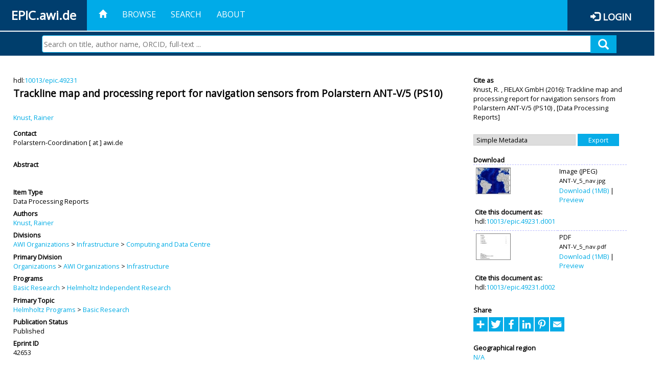

--- FILE ---
content_type: text/html; charset=utf-8
request_url: https://epic.awi.de/id/eprint/42653/
body_size: 37890
content:
<!DOCTYPE html PUBLIC "-//W3C//DTD XHTML 1.0 Transitional//EN" "http://www.w3.org/TR/xhtml1/DTD/xhtml1-transitional.dtd">
<html xmlns="http://www.w3.org/1999/xhtml">
<head>
	<title>  Trackline map and processing report for navigation sensors from Polarstern ANT-V/5 (PS10)  | EPIC</title>
	
        <meta http-equiv="X-UA-Compatible" content="IE=edge" />
        <meta charset="UTF-8" />

        <!-- jquery -->
        <script type="text/javascript" src="/javascript/jquery-2.2.0.min.js">// <!-- No script --></script>
        <script type="text/javascript" src="/javascript/jquery-ui.js">// <!-- No script --></script>
        <link rel="stylesheet" href="/style/jquery-ui.min.css" />
        <script type="text/javascript" src="/javascript/jquery.history.js">// <!-- No script --></script>

        <!-- bootstrap -->
        <link rel="stylesheet" href="/style/bootstrap.min.css" />
        <script type="text/javascript" src="/javascript/bootstrap.min.js">// <!-- No script --></script>

        <!-- colorpicker -->
        <link rel="stylesheet" href="/style/bootstrap-colorpicker.css" />
        <script type="text/javascript" src="/javascript/bootstrap-colorpicker.js">// <!-- No script --></script>

        <!-- typeahead -->
        <script type="text/javascript" src="/javascript/bootstrap3-typeahead.js">// <!-- No script --></script>

        <!-- fonts -->
        <link rel="stylesheet" href="https://fonts.googleapis.com/css?family=Open+Sans" />
        <link rel="stylesheet" href="https://fonts.googleapis.com/icon?family=Material+Icons" />
        <link rel="stylesheet" href="/style/font-awesome.min.css" />

        <!-- utils -->
        <script type="text/javascript" src="/javascript/js.cookie.js">// <!-- No script --></script>

        <!-- our stuff -->
        <script type="text/javascript" src="/javascript/jquery.busy.js">// <!-- No script --></script>
        <script type="text/javascript" src="/javascript/jquery.tooltip.js">// <!-- No script --></script>
        <script type="text/javascript" src="/javascript/jquery.share.js">// <!-- No script --></script>


        <link rel="stylesheet" href="/style/main.css" />
        <link rel="stylesheet" href="/style/awi-nav.css" />

        <!-- default metadata -->
        <meta name="title" content="ePic" />
        <meta name="keywords" content="institutional repository research archive oaister AWI polar marine Alfred Wegener Institute Helmholtz Centre" />
        <meta name="description" content="ePIC (electronic Publication Information Center) is the official repository for publications and presentations of Alfred Wegener Institute for Polar and Marine Research (AWI)" />

	<script type="application/ld+json">
        {
                "@context": "http://schema.org",
                "@type": ["WebSite", "Organization", "DataCatalog"],
                "url": "https://epic.awi.de/",
                "name": "AWI",
                "disambiguatingDescription": "Official repository for publications and presentations of Alfred Wegener Institute (AWI) Helmholtz Centre for Polar and Marine Research",
                "logo": "https://epic.awi.de/images/logos/awi_logo_text_w.png",
                "inLanguage": "en",
                "potentialAction": {
                        "@type": "SearchAction",
			"target": "https://epic.awi.de/cgi/facet/simple2?q={search_term_string}",
                        "query-input": "required name=search_term_string"
                }
        }
        </script>

	<meta name="eprints.eprintid" content="42653" />
<meta name="eprints.rev_number" content="20" />
<meta name="eprints.eprint_status" content="archive" />
<meta name="eprints.userid" content="1099" />
<meta name="eprints.dir" content="disk0/00/04/26/53" />
<meta name="eprints.datestamp" content="2016-12-09 13:56:50" />
<meta name="eprints.lastmod" content="2019-07-17 22:19:27" />
<meta name="eprints.status_changed" content="2016-12-09 13:56:50" />
<meta name="eprints.type" content="technical_documentation" />
<meta name="eprints.metadata_visibility" content="show" />
<meta name="eprints.creators_name" content="Knust, Rainer" />
<meta name="eprints.creators_id" content="Rainer.Knust@awi.de" />
<meta name="eprints.creators_ldapid" content="rknust" />
<meta name="eprints.corp_creators" content="FIELAX GmbH" />
<meta name="eprints.title" content="Trackline map and processing report for navigation sensors from Polarstern ANT-V/5 (PS10)" />
<meta name="eprints.ispublished" content="pub" />
<meta name="eprints.divisions" content="awi-2005-0504" />
<meta name="eprints.date" content="2016" />
<meta name="eprints.publisher" content="Alfred Wegener Institute" />
<meta name="eprints.awi_allPrograms" content="programs_NA" />
<meta name="eprints.awi_campaign" content="ant_v_5" />
<meta name="eprints.awi_item_uri" content="10013/epic.49231" />
<meta name="eprints.awi_peerReviewed" content="notRev" />
<meta name="eprints.awi_platform" content="polarstern" />
<meta name="eprints.awi_geoLocation" content="NA" />
<meta name="eprints.awi_pubawi" content="FALSE" />
<meta name="eprints.awi_primary_division" content="awi-2005-05" />
<meta name="eprints.awi_primary_helmholtz_workpackage" content="basicResearch" />
<meta name="eprints.awi_device" content="polarstern_device_navigation" />
<meta name="eprints.contact_email" content="Polarstern-Coordination@awi.de" />
<meta name="eprints.full_text_status" content="public" />
<meta name="eprints.place_of_pub" content="Bremerhaven" />
<meta name="eprints.fp7_project" content="no" />
<meta name="eprints.fp7_type" content="info:eu-repo/semantics/other" />
<meta name="eprints.citation" content="     Data Processing Reports       Knust, R.    ,  FIELAX GmbH  (2016)   Trackline map and processing report for navigation sensors from Polarstern ANT-V/5 (PS10)   ,      [Data Processing Reports]      hdl:10013/epic.49231 &lt;http://hdl.handle.net/10013/epic.49231&gt;  " />
<meta name="eprints.document_url" content="https://epic.awi.de/id/eprint/42653/1/ANT-V_5_nav.jpg" />
<meta name="eprints.document_url" content="https://epic.awi.de/id/eprint/42653/2/ANT-V_5_nav.pdf" />
<link rel="schema.DC" href="http://purl.org/DC/elements/1.0/" />
<meta name="DC.title" content="Trackline map and processing report for navigation sensors from Polarstern ANT-V/5 (PS10)" />
<meta name="DC.creator" content="Knust, Rainer" />
<meta name="DC.publisher" content="Alfred Wegener Institute" />
<meta name="DC.date" content="2016" />
<meta name="DC.type" content="Data Processing Reports" />
<meta name="DC.type" content="notRev" />
<meta name="DC.format" content="image/jpeg" />
<meta name="DC.identifier" content="https://epic.awi.de/id/eprint/42653/1/ANT-V_5_nav.jpg" />
<meta name="DC.identifier" content="https://hdl.handle.net/10013/epic.49231.d001" />
<meta name="DC.format" content="application/pdf" />
<meta name="DC.identifier" content="https://epic.awi.de/id/eprint/42653/2/ANT-V_5_nav.pdf" />
<meta name="DC.identifier" content="https://hdl.handle.net/10013/epic.49231.d002" />
<meta name="DC.identifier" content="   Knust, R.    ,  FIELAX GmbH  (2016)   Trackline map and processing report for navigation sensors from Polarstern ANT-V/5 (PS10)  ,      [Data Processing Reports]      hdl:10013/epic.49231  " />
<meta name="DC.relation" content="https://epic.awi.de/id/eprint/42653/" />
<meta name="DC.relation" content="https://hdl.handle.net/10013/epic.49231" />
<meta name="DC.source" content="EPIC3Bremerhaven, Alfred Wegener Institute" />
<!-- Highwire Press meta tags -->
<meta name="citation_title" content="Trackline map and processing report for navigation sensors from Polarstern ANT-V/5 (PS10)" />
<meta name="citation_author" content="Knust, Rainer" />
<meta name="citation_publication_date" content="2016" />
<meta name="citation_online_date" content="2016/12/09" />
<meta name="citation_pdf_url" content="https://epic.awi.de/id/eprint/42653/1/ANT-V_5_nav.jpg" />
<meta name="citation_pdf_url" content="https://epic.awi.de/id/eprint/42653/2/ANT-V_5_nav.pdf" />
<meta name="citation_publisher" content="Alfred Wegener Institute" />
<meta name="citation_language" content="en" />
<!-- PRISM meta tags -->
<link rel="schema.prism" href="https://www.w3.org/submissions/2020/SUBM-prism-20200910/" />
<meta name="prism.publicationDate" content="2016" />
<meta name="prism.dateReceived" content="2016-12-09T13:56:50" />
<meta name="prism.modificationDate" content="2019-07-17T22:19:27" />
<link rel="alternate" href="https://epic.awi.de/cgi/export/eprint/42653/DC_Ext/epic-eprint-42653.txt" type="text/plain; charset=utf-8" title="Dublin Core" />
<link rel="alternate" href="https://epic.awi.de/cgi/export/eprint/42653/XML/epic-eprint-42653.xml" type="application/vnd.eprints.data+xml; charset=utf-8" title="EP3 XML" />
<link rel="alternate" href="https://epic.awi.de/cgi/export/eprint/42653/Simple/epic-eprint-42653.txt" type="text/plain; charset=utf-8" title="Simple Metadata" />
<link rel="alternate" href="https://epic.awi.de/cgi/export/eprint/42653/MODS/epic-eprint-42653.xml" type="text/xml; charset=utf-8" title="MODS" />
<link rel="alternate" href="https://epic.awi.de/cgi/export/eprint/42653/DIDL/epic-eprint-42653.xml" type="text/xml; charset=utf-8" title="MPEG-21 DIDL" />
<link rel="alternate" href="https://epic.awi.de/cgi/export/eprint/42653/RefWorks/epic-eprint-42653.ref" type="text/plain" title="RefWorks" />
<link rel="alternate" href="https://epic.awi.de/cgi/export/eprint/42653/CSV/epic-eprint-42653.csv" type="text/csv; charset=utf-8" title="Multiline CSV" />
<link rel="alternate" href="https://epic.awi.de/cgi/export/eprint/42653/AWIEndNote/epic-eprint-42653.enw" type="text/plain; charset=utf-8" title="EndNote" />
<link rel="alternate" href="https://epic.awi.de/cgi/export/eprint/42653/Text/epic-eprint-42653.txt" type="text/plain; charset=utf-8" title="ASCII Citation" />
<link rel="alternate" href="https://epic.awi.de/cgi/export/eprint/42653/COinS/epic-eprint-42653.txt" type="text/plain; charset=utf-8" title="OpenURL ContextObject in Span" />
<link rel="alternate" href="https://epic.awi.de/cgi/export/eprint/42653/BibTeX/epic-eprint-42653.bib" type="text/plain" title="BibTeX" />
<link rel="alternate" href="https://epic.awi.de/cgi/export/eprint/42653/OPENAIRE/epic-eprint-42653.xml" type="application/xml; charset=utf-8" title="OPENAIRE" />
<link rel="alternate" href="https://epic.awi.de/cgi/export/eprint/42653/HTML/epic-eprint-42653.html" type="text/html; charset=utf-8" title="HTML Citation" />
<link rel="Top" href="https://epic.awi.de/" />
    <link rel="Sword" href="https://epic.awi.de/sword-app/servicedocument" />
    <link rel="SwordDeposit" href="https://epic.awi.de/id/contents" />
    <link rel="Search" type="text/html" href="https://epic.awi.de/cgi/search" />
    <link rel="Search" type="application/opensearchdescription+xml" href="https://epic.awi.de/cgi/opensearchdescription" title="EPIC" />
    <script type="text/javascript">
// <![CDATA[
var eprints_http_root = "https://epic.awi.de";
var eprints_http_cgiroot = "https://epic.awi.de/cgi";
var eprints_oai_archive_id = "epic.awi.de";
var eprints_logged_in = false;
var eprints_logged_in_userid = 0; 
var eprints_logged_in_username = ""; 
var eprints_logged_in_usertype = ""; 
// ]]></script>
    <style type="text/css">.ep_logged_in { display: none }</style>
    <link rel="stylesheet" type="text/css" href="/style/auto-3.4.3.css" />
    <script type="text/javascript" src="/javascript/auto-3.4.3.js">
//padder
</script>
    <!--[if lte IE 6]>
        <link rel="stylesheet" type="text/css" href="/style/ie6.css" />
   <![endif]-->
    <meta name="Generator" content="EPrints 3.4.3" />
    <meta http-equiv="Content-Type" content="text/html; charset=UTF-8" />
    <meta http-equiv="Content-Language" content="en" />
    
</head>
<body>
	<div id="header">
                
		<div id="smallheader">
			
                        <div id="headerleft">EPIC.awi.de</div>

                        <button type="button" class="navbar-toggle collapsed" data-toggle="collapse" data-target="#navbar" aria-expanded="false" aria-controls="navbar">
                                <span class="sr-only">Toggle navigation</span>
                                <span class="icon-bar"></span>
                                <span class="icon-bar"></span>
                                <span class="icon-bar"></span>
                        </button>
                        <div id="navbar" aria-expanded="true">
                                <ul class="nav navbar-nav navbar-right">
                                        <li><a id="homelink" href="https://epic.awi.de/"><span class="glyphicon glyphicon-home"> </span></a></li>
                                        <li>
                                                <a href="https://epic.awi.de/view/" target="_self" menu="ep_tm_menu_browse" title="Browse">Browse</a>
                                        </li>
                                        <li>
						<a href="https://epic.awi.de/cgi/facet/simple2" target="_self" menu="ep_tm_menu_search" title="Search">Search</a>
                                        </li>
                                        <li>
                                                <a href="https://epic.awi.de/information.html" target="_self" menu="ep_tm_menu_about" title="About">About</a>
                                        </li>
                                        <li>
                                                <a href="https://epic.awi.de/cgi/users/home" target="_self" menu="ep_tm_menu_login" title="Login">Login</a>
                                        </li>
                                </ul>
                        </div>
			
			<div id="searchbar-wrapper">
                                <div class="row no-margin">
                                        <div id="searchbar" class="col-md-8 col-md-pull-2 col-xs-12 pull-right">
                                                <form name="search" id="searchform" class="input-group" action="https://epic.awi.de/cgi/facet/simple2">
							<input type="text" name="q" placeholder="Search on title, author name, ORCID, full-text ..." id="query" />
							<button id="query-submit" type="submit" name="submit"><span class="query-icon"></span></button>
                                                </form>
                                        </div>
                                </div>
                        </div>

                </div>

                <div id="mainheader">
                        
			<div id="headerbar">
                                <ul class="nav">
                                        <li><a id="homelink" href="https://epic.awi.de/"><span class="glyphicon glyphicon-home"> </span></a></li>
                                        <li class="ep_top_menu_item">
                                                <a href="https://epic.awi.de/view/" target="_self" menu="ep_tm_menu_browse" title="Browse">Browse</a>
                                        </li>
                                        <li class="ep_top_menu_item">
						<a href="https://epic.awi.de/cgi/facet/simple2" target="_self" menu="ep_tm_menu_search" title="Search">Search</a>
                                        </li>
                                        <li class="ep_top_menu_item">
                                                <a href="https://epic.awi.de/information.html" target="_self" menu="ep_tm_menu_about" title="About">About</a>
                                        </li>
                                </ul>
                        </div>

                        
                        <div id="headerleft">EPIC.awi.de</div>

                        <div id="headerright">
                                <div class="ep_epic_login"><span class="glyphicon glyphicon-log-in"></span><a href="/cgi/users/home">Login</a></div>
                        </div>
                        
			<div id="searchbar-wrapper">
                                <div class="row no-margin">
                                        <div id="searchbar" class="col-md-8 col-md-pull-2 col-xs-12 pull-right">
                                                <form name="search" id="searchform" class="input-group" action="https://epic.awi.de/cgi/facet/simple2">
							<input type="text" name="q" placeholder="Search on title, author name, ORCID, full-text ..." id="query" />
							<button id="query-submit" type="submit" name="submit"><span class="query-icon"></span></button>
                                                </form>
                                        </div>
                                </div>
                        </div>

                        <div class="ep_admin_menu">
                                <ul class="ep_tm_key_tools" id="ep_tm_menu_tools" role="toolbar"></ul>
                        </div>
                </div>
        </div>
	
	<div id="main" class="content default">
		<div class="ep_summary_content"><div class="ep_summary_content_left"></div><div class="ep_summary_content_right"></div><div class="ep_summary_content_top"></div><div class="ep_summary_content_main">
  
  <div class="summary_page" style="display: flex;">
    
    <div class="summary_page_main">
      
      
        <div class="ep_summar_page_RightElem">hdl:<a href="https://hdl.handle.net/10013/epic.49231" target="_blank">10013/epic.49231</a></div>




      


      
      
      <h3 class="summary_title">
        Trackline map and processing report for navigation sensors from Polarstern ANT-V/5 (PS10)
      </h3>
      
        <br />
        <div class="ep_summar_page_RightElem">
          



  
	<span class="person"><a href="https://epic.awi.de/view/creators/Knust=3ARainer=3A=3A.html"><span class="person_name">Knust, Rainer</span></a></span>		
			


        </div>
      
      <div>
        <div style="float: left; text-align: left;">
          
            <div class="ep_summar_page_LeftElem" style="font-weight: bold; margin-top: 0.5em;">
              Contact
            </div>
            <div class="ep_summar_page_RightElem">
              Polarstern-Coordination [ at ] awi.de
            </div>
          
        </div>
        
        
	<div style="float: right; text-align: right;">



          <!--if test="is_set(id_number)">
            <print expr="id_number" opts="value=EPrints::Plugin::AWIExtras::CustomRenderer::render_pangea_link"/>
          </if>
          <if test="is_set(awi_item_uri) and !is_set(id_number)">
            <print expr="awi_item_uri" opts="value=EPrints::Plugin::AWIExtras::CustomRenderer::render_pangea_link"/>
	  </if-->



        </div>
        
      </div>
      <div style="clear: both;"></div>
      <br />
      
      <div class="ep_summary_page_LeftElem" style="font-weight: bold;">
        Abstract
      </div>
      <div class="ep_summary_page_RightElem">
        
      </div>
      
      <br />
      <br />
      
      
        <div class="ep_summar_page_LeftElem">
          Item Type
        </div>
        <div class="ep_summar_page_RightElem">
          Data Processing Reports
          
          
          
        </div>
      
      
        <div class="ep_summar_page_LeftElem">
          Authors
        </div>
        <div class="ep_summar_page_RightElem">
          



  
	<span class="person"><a href="https://epic.awi.de/view/creators/Knust=3ARainer=3A=3A.html"><span class="person_name">Knust, Rainer</span></a></span>		
			


        </div>



      






      
        <div class="ep_summar_page_LeftElem">
          Divisions
        </div>
        <div class="ep_summar_page_RightElem">
          <a href="https://epic.awi.de/view/divisions/divisions/">AWI Organizations</a> &gt; <a href="https://epic.awi.de/view/divisions/awi-2005-05/">Infrastructure</a> &gt; <a href="https://epic.awi.de/view/divisions/awi-2005-0504/">Computing and Data Centre</a>
        </div>
      
      
        <div class="ep_summar_page_LeftElem">
          Primary Division
        </div>
        <div class="ep_summar_page_RightElem">
          <a href="https://epic.awi.de/view/divisions/organizations/">Organizations</a> &gt; <a href="https://epic.awi.de/view/divisions/divisions/">AWI Organizations</a> &gt; <a href="https://epic.awi.de/view/divisions/awi-2005-05/">Infrastructure</a>
        </div>
      
      
        <div class="ep_summar_page_LeftElem">
          Programs
        </div>
        <div class="ep_summar_page_RightElem">
          <a href="https://epic.awi.de/view/awi_allPrograms/basicResearch.html">Basic Research</a> &gt; <a href="https://epic.awi.de/view/awi_allPrograms/programs=5FNA.html">Helmholtz Independent Research</a>
        </div>
      
      
        <div class="ep_summar_page_LeftElem">
          Primary Topic
        </div>
        <div class="ep_summar_page_RightElem">
          <a href="https://epic.awi.de/view/awi_allPrograms/allPrograms.html">Helmholtz Programs</a> &gt; <a href="https://epic.awi.de/view/awi_allPrograms/basicResearch.html">Basic Research</a>
        </div>





      


      <!--if test="is_set(awi_pof4_carf)">
        <div class="ep_summar_page_LeftElem">
          <phrase ref="eprint_fieldname_awi_pof4_carf"/>
        </div>
        <div class="ep_summar_page_RightElem">
          <print expr="awi_pof4_carf"/>
        </div>
      </if>


            <if test="is_set(awi_pof4_cta)">
        <div class="ep_summar_page_LeftElem">
          <phrase ref="eprint_fieldname_awi_pof4_cta"/>
        </div>
        <div class="ep_summar_page_RightElem">
          <print expr="awi_pof4_cta"/>
        </div>
      </if>


            <if test="is_set(awi_pof4_alliance)">
        <div class="ep_summar_page_LeftElem">
          <phrase ref="eprint_fieldname_awi_pof4_alliance"/>
        </div>
        <div class="ep_summar_page_RightElem">
          <print expr="awi_pof4_alliance"/>
        </div>
      </if-->

      
      <!--if test="is_set(awi_peerReviewed)">
        <div class="ep_summar_page_LeftElem">
          <phrase ref="eprint_fieldname_awi_peerReviewed"/>
        </div>
        <div class="ep_summar_page_RightElem">
          <print expr="awi_peerReviewed"/>
        </div>
      </if>-->
      
        <div class="ep_summar_page_LeftElem">
          Publication Status
        </div>
        <div class="ep_summar_page_RightElem">
          Published
        </div>
      
      
      
        <div class="ep_summar_page_LeftElem">
          <b>Eprint ID</b>
        </div>
        <div class="ep_summar_page_RightElem">
          42653
        </div>





      
    </div>
    
    
    <div class="summary_page_right">
      
      
      
      
      <div class="ep_summar_page_LeftElem" style="font-weight: bold;">
        Cite as
      </div>
      <div class="ep_summar_page_RightElem">
        



 
	   
		




<span class="person">Knust, R. </span>			
		
				
					

		
	
	
		, 
		FIELAX GmbH
	
  


	(2016):	


	Trackline map and processing report for navigation sensors from Polarstern ANT-V/5 (PS10)
		
	,	



 



	    [Data Processing Reports]
	  


	




      </div>
      
      
        <br />
        <div><form method="get" accept-charset="utf-8" action="/cgi/export_redirect"><input name="dataobj" id="dataobj" value="42653" type="hidden" /><select name="format"><option value="Simple">Simple Metadata</option><option value="XML">EP3 XML</option><option value="MODS">MODS</option><option value="DC_Ext">Dublin Core</option><option value="AWIEndNote">EndNote</option><option value="OPENAIRE">OPENAIRE</option><option value="HTML">HTML Citation</option><option value="BibTeX">BibTeX</option><option value="COinS">OpenURL ContextObject in Span</option><option value="Text">ASCII Citation</option><option value="RefWorks">RefWorks</option><option value="DIDL">MPEG-21 DIDL</option><option value="CSV">Multiline CSV</option></select><input type="submit" value="Export" class="ep_form_action_button" /></form></div>
      
      
      
      
        
          <br />
          <div class="ep_summary_page_LeftElem" style="font-weight: bold;">
            Download
          </div>
          <div class="ep_summary_page_rightElem">
            <div class="ep_summar_page_elem">
              
                
                <div class="ep_table">
                  
                    <div class="ep_table_row">
                      <div class="ep_table_cell" valign="top" align="left">
                        <a onblur="EPJS_HidePreview( event, 'doc_preview_114596', 'right' );" onfocus="EPJS_ShowPreview( event, 'doc_preview_114596', 'right' );" class="ep_document_link" onmouseout="EPJS_HidePreview( event, 'doc_preview_114596', 'right' );" onmouseover="EPJS_ShowPreview( event, 'doc_preview_114596', 'right' );" href="https://epic.awi.de/42653/1/ANT-V_5_nav.jpg"><img class="ep_doc_icon" alt="[thumbnail of ANT-V_5_nav.jpg]" src="https://epic.awi.de/42653/1.hassmallThumbnailVersion/ANT-V_5_nav.jpg" border="0" /></a><div id="doc_preview_114596" class="ep_preview"><div><div><span><img class="ep_preview_image" id="doc_preview_114596_img" alt="" src="https://epic.awi.de/42653/1.haspreviewThumbnailVersion/ANT-V_5_nav.jpg" border="0" /><div class="ep_preview_title">Preview</div></span></div></div></div>
                      </div>
                      <div class="ep_table_cell" valign="center">
                        

<!-- document citation -->


<span class="ep_document_citation">
<span class="document_format">Image (JPEG)</span>
<br /><span class="document_filename">ANT-V_5_nav.jpg</span>



</span>


                        <br />
                        <a href="https://epic.awi.de/id/eprint/42653/1/ANT-V_5_nav.jpg">Download (1MB)</a>
                        | <a href="https://epic.awi.de/42653/1.haspreviewThumbnailVersion/ANT-V_5_nav.jpg" rel="lightbox[docs] nofollow" title="   Image (JPEG) &lt;https://epic.awi.de/id/eprint/42653/1/ANT-V_5_nav.jpg&gt; 
ANT-V_5_nav.jpg     ">Preview</a>
                      </div>
                    </div>
                    
                      <div>
                        <div class="ep_table_cell" colspan="2">
                          <div class="ep_summar_page_LeftElem">Cite this document as:</div>
                          <div class="ep_summar_page_RightElem">hdl:<a href="http://hdl.handle.net/10013/epic.49231.d001">10013/epic.49231.d001</a></div>
                        </div>
                      </div>
                    
                  
                    <div class="ep_table_row">
                      <div class="ep_table_cell" valign="top" align="left">
                        <a onblur="EPJS_HidePreview( event, 'doc_preview_114597', 'right' );" onfocus="EPJS_ShowPreview( event, 'doc_preview_114597', 'right' );" class="ep_document_link" onmouseout="EPJS_HidePreview( event, 'doc_preview_114597', 'right' );" onmouseover="EPJS_ShowPreview( event, 'doc_preview_114597', 'right' );" href="https://epic.awi.de/42653/2/ANT-V_5_nav.pdf"><img class="ep_doc_icon" alt="[thumbnail of ANT-V_5_nav.pdf]" src="https://epic.awi.de/42653/2.hassmallThumbnailVersion/ANT-V_5_nav.pdf" border="0" /></a><div id="doc_preview_114597" class="ep_preview"><div><div><span><img class="ep_preview_image" id="doc_preview_114597_img" alt="" src="https://epic.awi.de/42653/2.haspreviewThumbnailVersion/ANT-V_5_nav.pdf" border="0" /><div class="ep_preview_title">Preview</div></span></div></div></div>
                      </div>
                      <div class="ep_table_cell" valign="center">
                        

<!-- document citation -->


<span class="ep_document_citation">
<span class="document_format">PDF</span>
<br /><span class="document_filename">ANT-V_5_nav.pdf</span>



</span>


                        <br />
                        <a href="https://epic.awi.de/id/eprint/42653/2/ANT-V_5_nav.pdf">Download (1MB)</a>
                        | <a href="https://epic.awi.de/42653/2.haspreviewThumbnailVersion/ANT-V_5_nav.pdf" rel="lightbox[docs] nofollow" title="   PDF &lt;https://epic.awi.de/id/eprint/42653/2/ANT-V_5_nav.pdf&gt; 
ANT-V_5_nav.pdf     ">Preview</a>
                      </div>
                    </div>
                    
                      <div>
                        <div class="ep_table_cell" colspan="2">
                          <div class="ep_summar_page_LeftElem">Cite this document as:</div>
                          <div class="ep_summar_page_RightElem">hdl:<a href="http://hdl.handle.net/10013/epic.49231.d002">10013/epic.49231.d002</a></div>
                        </div>
                      </div>
                    
                  
                </div>
              
            </div>
          </div>
        
      
      
      
      <br />
      <div class="ep_summar_page_LeftElem" style="font-weight: bold;">
        Share
      </div>
      <div class="addtoany_share_buttons"><a href="https://www.addtoany.com/share?linkurl=https://epic.awi.de/id/eprint/42653&amp;title=Trackline map and processing report for navigation sensors from Polarstern ANT-V/5 (PS10)" target="_blank"><img src="/images/shareicon/a2a.svg" class="ep_form_action_button" alt="Add to Any" /></a><a href="https://www.addtoany.com/add_to/twitter?linkurl=https://epic.awi.de/id/eprint/42653&amp;linkname=Trackline map and processing report for navigation sensors from Polarstern ANT-V/5 (PS10)" target="_blank"><img src="/images/shareicon/twitter.svg" class="ep_form_action_button" alt="Add to Twitter" /></a><a href="https://www.addtoany.com/add_to/facebook?linkurl=https://epic.awi.de/id/eprint/42653&amp;linkname=Trackline map and processing report for navigation sensors from Polarstern ANT-V/5 (PS10)" target="_blank"><img src="/images/shareicon/facebook.svg" class="ep_form_action_button" alt="Add to Facebook" /></a><a href="https://www.addtoany.com/add_to/linkedin?linkurl=https://epic.awi.de/id/eprint/42653&amp;linkname=Trackline map and processing report for navigation sensors from Polarstern ANT-V/5 (PS10)" target="_blank"><img src="/images/shareicon/linkedin.svg" class="ep_form_action_button" alt="Add to Linkedin" /></a><a href="https://www.addtoany.com/add_to/pinterest?linkurl=https://epic.awi.de/id/eprint/42653&amp;linkname=Trackline map and processing report for navigation sensors from Polarstern ANT-V/5 (PS10)" target="_blank"><img src="/images/shareicon/pinterest.svg" class="ep_form_action_button" alt="Add to Pinterest" /></a><a href="https://www.addtoany.com/add_to/email?linkurl=https://epic.awi.de/id/eprint/42653&amp;linkname=Trackline map and processing report for navigation sensors from Polarstern ANT-V/5 (PS10)" target="_blank"><img src="/images/shareicon/email.svg" class="ep_form_action_button" alt="Add to Email" /></a></div>
      
      
      
      
      
      
      
            
        <br />
        <div class="ep_summar_page_LeftElem">
          Geographical region
        </div>
        <div class="ep_summar_page_RightElem">
          <a href="https://epic.awi.de/view/awi_geoLocation/NA.html">N/A</a>
        </div>
      

      
      
      
      
      
        <br />
        <div class="ep_summar_page_LeftElem">
          Research Platforms
        </div>
        <div class="ep_summar_page_RightElem">
          <a href="https://epic.awi.de/view/awi_platform/research=5Fvessels.html">Vessels</a> &gt; <a href="https://epic.awi.de/view/awi_platform/polarstern.html">Polarstern</a>
        </div>
      
      
        <br />
        <div class="ep_summar_page_LeftElem">
          Campaigns
        </div>
        <div class="ep_summar_page_RightElem">
          ANT &gt; V &gt; 5
        </div>
      
      
      
      
      
        <br />
        <br />
        <div class="ep_summar_page_LeftElem" style="font-weight: bold;">
          Actions
        </div>
        <div class="ep_summar_page_rightElem">
          
            <span>
              <a href="/cgi/users/home?screen=EPrint%3A%3AView&amp;eprintid=42653"><img src="/style/images/action_view.png" alt="Edit Item" class="ep_form_action_icon" role="button" /></a>
            </span>
            <span>
              Edit Item
            </span>
          
        </div>
      
      
    </div>
    
  </div>
</div><div class="ep_summary_content_bottom"></div><div class="ep_summary_content_after"></div></div>
	</div>
	
	
	<div id="footer">
                <div id="global-footer" class="bg_awi_tiefblau">
                        <div class="row">
                                <div id="footer-logos">
                                        <img src="/images/logos/awi_logo_weiss.png" style="max-width: 390px; float: left;" />
                                        <img src="/images/logos/helmholtz_logo.png" style="max-width: 450px; float: left;" />
                                </div>
                                <div class="footer-menu-02">
                                         <ul style="margin: 10px 0 0 0; text-align: center;" id="footer-menu">
                                                <li>
                                                        <a href="https://epic.awi.de/view/" target="_self" menu="ep_tm_menu_browse" title="Browse">Browse</a>
                                                </li>
                                                <li>
							<a href="https://epic.awi.de/cgi/facet/simple2" target="_self" menu="ep_tm_menu_search" title="Search">Search</a>
                                                </li>
                                                <li>
                                                        <a href="https://epic.awi.de/information.html" target="_self" menu="ep_tm_menu_about" title="About">About</a>
                                                </li>
                                        </ul>
                                </div>
                                <div class="col-lg-offset-2 col-lg-8 col-1660-offset-1 col-1660-10 col-1400-offset-0 col-1400-12">
                                        <div id="footer-copy">© Wegener-Institut</div>
                                        <div class="col-sm-4 col-xs-6" id="footer-links">
                                                <div class="content-wrapper">
                                                        <div class="footer-menu-02">
                                                                <ul class="footer_int_links">
                                                                        <li>
                                                                                <a href="https://epic.awi.de/LegalNotice.html" target="_self" class="u-brandColor-tertiary--light u-fs13">Legal Notice</a>
                                                                        </li>
                                                                        <li>
                                                                                <a href="https://epic.awi.de/PrivacyPolicy.html" target="_self" class="u-brandColor-tertiary--light u-fs13">Privacy Policy</a>
                                                                        </li>
                                                                        <li>
                                                                                <a href="https://epic.awi.de/information.html" target="_self" class="u-brandColor-tertiary--light u-fs13">Contact</a>
                                                                        </li>
                                                                        <li>
                                                                                <a href="https://epic.awi.de/cgi/oai2?verb=Identify" target="_self" class="u-brandColor-tertiary--light u-fs13">OAI</a>
                                                                        </li>
                                                                        <li>
                                                                                <a href="https://epic.awi.de/cgi//latest_tool?output=RSS2" class="u-brandColor-tertiary--light u-fs13">RSS 2.0</a>
                                                                        </li>
                                                                </ul>
                                                        </div>
                                                </div>
                                        </div>
					<div class="col-sm-4 col-xs-6" id="footer-social">
                                                <div class="content-wrapper">
                                                        <div id="social-icons" class="footer-menu-03" style="text-align: right;">
                                                                <ul class="social">
                                                                        <li title="Facebook"><a href="https://www.facebook.com/AlfredWegenerInstitut"><i class="fa fa-facebook"></i></a></li>
                                                                        <li title="Instagram"><a href="https://www.instagram.com/awiexpedition/"><i class="fa fa-instagram"></i></a></li>
                                                                        <li title="Twitter"><a href="https://twitter.com/awi_de"><i class="fa fa-twitter"></i></a></li>
                                                                        <li title="YouTube"><a href="https://www.youtube.com/channel/UCljKBoLBJqy8XASA3QKrRxA/"><i class="fa fa-youtube"></i></a></li>
                                                                </ul>
                                                        </div>
                                                </div>
                                        </div>
                                </div>
                        </div>

                </div>
        </div>

</body>

</html>